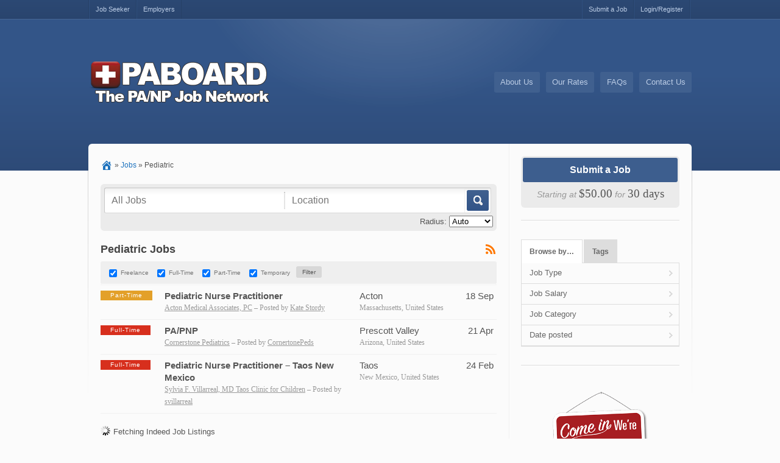

--- FILE ---
content_type: text/html; charset=UTF-8
request_url: https://paboard.com/job-category/pediatric/
body_size: 14524
content:
<!DOCTYPE html PUBLIC "-//W3C//DTD XHTML 1.0 Strict//EN" "http://www.w3.org/TR/xhtml1/DTD/xhtml1-strict.dtd">
<!--[if lt IE 7 ]> <html class="ie6" lang="en-US"> <![endif]-->
<!--[if IE 7 ]>    <html class="ie7" lang="en-US"> <![endif]-->
<!--[if IE 8 ]>    <html class="ie8" lang="en-US"> <![endif]-->
<!--[if IE 9 ]>    <html class="ie9" lang="en-US"> <![endif]-->
<!--[if (gt IE 9)|!(IE)]><!--> <html lang="en-US"> <!--<![endif]-->
<head profile="http://gmpg.org/xfn/11">
    <meta http-equiv="Content-Type" content="text/html; charset=UTF-8" />
	<meta http-equiv="X-UA-Compatible" content="IE=edge,chrome=1" />
	<meta name="viewport" content="width=device-width,initial-scale=1" />

    <title>  Job Categories  Pediatric</title>

    <link rel="alternate" type="application/rss+xml" title="RSS 2.0" href="http://feeds.feedburner.com/PaBoard" />
    <link rel="pingback" href="https://paboard.com/xmlrpc.php" />

	
    <meta name='robots' content='max-image-preview:large' />
<link rel='dns-prefetch' href='//gdc.indeed.com' />
<link href='https://fonts.gstatic.com' crossorigin rel='preconnect' />
<link rel="alternate" type="application/rss+xml" title="PA Board &raquo; Pediatric Job Category Feed" href="https://paboard.com/job-category/pediatric/feed/" />
<style id='wp-img-auto-sizes-contain-inline-css' type='text/css'>
img:is([sizes=auto i],[sizes^="auto," i]){contain-intrinsic-size:3000px 1500px}
/*# sourceURL=wp-img-auto-sizes-contain-inline-css */
</style>
<link data-minify="1" rel='stylesheet' id='validate-engine-css-css' href='https://paboard.com/wp-content/cache/min/1/wp-content/plugins/wysija-newsletters/css/validationEngine.jquery-1482a608e25fe964c6746885240e7f2b.css' type='text/css' media='all' />
<style id='wp-emoji-styles-inline-css' type='text/css'>

	img.wp-smiley, img.emoji {
		display: inline !important;
		border: none !important;
		box-shadow: none !important;
		height: 1em !important;
		width: 1em !important;
		margin: 0 0.07em !important;
		vertical-align: -0.1em !important;
		background: none !important;
		padding: 0 !important;
	}
/*# sourceURL=wp-emoji-styles-inline-css */
</style>
<link rel='stylesheet' id='wp-block-library-css' href='https://paboard.com/wp-includes/css/dist/block-library/style.min.css?ver=6.9' type='text/css' media='all' />
<style id='wp-block-heading-inline-css' type='text/css'>
h1:where(.wp-block-heading).has-background,h2:where(.wp-block-heading).has-background,h3:where(.wp-block-heading).has-background,h4:where(.wp-block-heading).has-background,h5:where(.wp-block-heading).has-background,h6:where(.wp-block-heading).has-background{padding:1.25em 2.375em}h1.has-text-align-left[style*=writing-mode]:where([style*=vertical-lr]),h1.has-text-align-right[style*=writing-mode]:where([style*=vertical-rl]),h2.has-text-align-left[style*=writing-mode]:where([style*=vertical-lr]),h2.has-text-align-right[style*=writing-mode]:where([style*=vertical-rl]),h3.has-text-align-left[style*=writing-mode]:where([style*=vertical-lr]),h3.has-text-align-right[style*=writing-mode]:where([style*=vertical-rl]),h4.has-text-align-left[style*=writing-mode]:where([style*=vertical-lr]),h4.has-text-align-right[style*=writing-mode]:where([style*=vertical-rl]),h5.has-text-align-left[style*=writing-mode]:where([style*=vertical-lr]),h5.has-text-align-right[style*=writing-mode]:where([style*=vertical-rl]),h6.has-text-align-left[style*=writing-mode]:where([style*=vertical-lr]),h6.has-text-align-right[style*=writing-mode]:where([style*=vertical-rl]){rotate:180deg}
/*# sourceURL=https://paboard.com/wp-includes/blocks/heading/style.min.css */
</style>
<style id='wp-block-image-inline-css' type='text/css'>
.wp-block-image>a,.wp-block-image>figure>a{display:inline-block}.wp-block-image img{box-sizing:border-box;height:auto;max-width:100%;vertical-align:bottom}@media not (prefers-reduced-motion){.wp-block-image img.hide{visibility:hidden}.wp-block-image img.show{animation:show-content-image .4s}}.wp-block-image[style*=border-radius] img,.wp-block-image[style*=border-radius]>a{border-radius:inherit}.wp-block-image.has-custom-border img{box-sizing:border-box}.wp-block-image.aligncenter{text-align:center}.wp-block-image.alignfull>a,.wp-block-image.alignwide>a{width:100%}.wp-block-image.alignfull img,.wp-block-image.alignwide img{height:auto;width:100%}.wp-block-image .aligncenter,.wp-block-image .alignleft,.wp-block-image .alignright,.wp-block-image.aligncenter,.wp-block-image.alignleft,.wp-block-image.alignright{display:table}.wp-block-image .aligncenter>figcaption,.wp-block-image .alignleft>figcaption,.wp-block-image .alignright>figcaption,.wp-block-image.aligncenter>figcaption,.wp-block-image.alignleft>figcaption,.wp-block-image.alignright>figcaption{caption-side:bottom;display:table-caption}.wp-block-image .alignleft{float:left;margin:.5em 1em .5em 0}.wp-block-image .alignright{float:right;margin:.5em 0 .5em 1em}.wp-block-image .aligncenter{margin-left:auto;margin-right:auto}.wp-block-image :where(figcaption){margin-bottom:1em;margin-top:.5em}.wp-block-image.is-style-circle-mask img{border-radius:9999px}@supports ((-webkit-mask-image:none) or (mask-image:none)) or (-webkit-mask-image:none){.wp-block-image.is-style-circle-mask img{border-radius:0;-webkit-mask-image:url('data:image/svg+xml;utf8,<svg viewBox="0 0 100 100" xmlns="http://www.w3.org/2000/svg"><circle cx="50" cy="50" r="50"/></svg>');mask-image:url('data:image/svg+xml;utf8,<svg viewBox="0 0 100 100" xmlns="http://www.w3.org/2000/svg"><circle cx="50" cy="50" r="50"/></svg>');mask-mode:alpha;-webkit-mask-position:center;mask-position:center;-webkit-mask-repeat:no-repeat;mask-repeat:no-repeat;-webkit-mask-size:contain;mask-size:contain}}:root :where(.wp-block-image.is-style-rounded img,.wp-block-image .is-style-rounded img){border-radius:9999px}.wp-block-image figure{margin:0}.wp-lightbox-container{display:flex;flex-direction:column;position:relative}.wp-lightbox-container img{cursor:zoom-in}.wp-lightbox-container img:hover+button{opacity:1}.wp-lightbox-container button{align-items:center;backdrop-filter:blur(16px) saturate(180%);background-color:#5a5a5a40;border:none;border-radius:4px;cursor:zoom-in;display:flex;height:20px;justify-content:center;opacity:0;padding:0;position:absolute;right:16px;text-align:center;top:16px;width:20px;z-index:100}@media not (prefers-reduced-motion){.wp-lightbox-container button{transition:opacity .2s ease}}.wp-lightbox-container button:focus-visible{outline:3px auto #5a5a5a40;outline:3px auto -webkit-focus-ring-color;outline-offset:3px}.wp-lightbox-container button:hover{cursor:pointer;opacity:1}.wp-lightbox-container button:focus{opacity:1}.wp-lightbox-container button:focus,.wp-lightbox-container button:hover,.wp-lightbox-container button:not(:hover):not(:active):not(.has-background){background-color:#5a5a5a40;border:none}.wp-lightbox-overlay{box-sizing:border-box;cursor:zoom-out;height:100vh;left:0;overflow:hidden;position:fixed;top:0;visibility:hidden;width:100%;z-index:100000}.wp-lightbox-overlay .close-button{align-items:center;cursor:pointer;display:flex;justify-content:center;min-height:40px;min-width:40px;padding:0;position:absolute;right:calc(env(safe-area-inset-right) + 16px);top:calc(env(safe-area-inset-top) + 16px);z-index:5000000}.wp-lightbox-overlay .close-button:focus,.wp-lightbox-overlay .close-button:hover,.wp-lightbox-overlay .close-button:not(:hover):not(:active):not(.has-background){background:none;border:none}.wp-lightbox-overlay .lightbox-image-container{height:var(--wp--lightbox-container-height);left:50%;overflow:hidden;position:absolute;top:50%;transform:translate(-50%,-50%);transform-origin:top left;width:var(--wp--lightbox-container-width);z-index:9999999999}.wp-lightbox-overlay .wp-block-image{align-items:center;box-sizing:border-box;display:flex;height:100%;justify-content:center;margin:0;position:relative;transform-origin:0 0;width:100%;z-index:3000000}.wp-lightbox-overlay .wp-block-image img{height:var(--wp--lightbox-image-height);min-height:var(--wp--lightbox-image-height);min-width:var(--wp--lightbox-image-width);width:var(--wp--lightbox-image-width)}.wp-lightbox-overlay .wp-block-image figcaption{display:none}.wp-lightbox-overlay button{background:none;border:none}.wp-lightbox-overlay .scrim{background-color:#fff;height:100%;opacity:.9;position:absolute;width:100%;z-index:2000000}.wp-lightbox-overlay.active{visibility:visible}@media not (prefers-reduced-motion){.wp-lightbox-overlay.active{animation:turn-on-visibility .25s both}.wp-lightbox-overlay.active img{animation:turn-on-visibility .35s both}.wp-lightbox-overlay.show-closing-animation:not(.active){animation:turn-off-visibility .35s both}.wp-lightbox-overlay.show-closing-animation:not(.active) img{animation:turn-off-visibility .25s both}.wp-lightbox-overlay.zoom.active{animation:none;opacity:1;visibility:visible}.wp-lightbox-overlay.zoom.active .lightbox-image-container{animation:lightbox-zoom-in .4s}.wp-lightbox-overlay.zoom.active .lightbox-image-container img{animation:none}.wp-lightbox-overlay.zoom.active .scrim{animation:turn-on-visibility .4s forwards}.wp-lightbox-overlay.zoom.show-closing-animation:not(.active){animation:none}.wp-lightbox-overlay.zoom.show-closing-animation:not(.active) .lightbox-image-container{animation:lightbox-zoom-out .4s}.wp-lightbox-overlay.zoom.show-closing-animation:not(.active) .lightbox-image-container img{animation:none}.wp-lightbox-overlay.zoom.show-closing-animation:not(.active) .scrim{animation:turn-off-visibility .4s forwards}}@keyframes show-content-image{0%{visibility:hidden}99%{visibility:hidden}to{visibility:visible}}@keyframes turn-on-visibility{0%{opacity:0}to{opacity:1}}@keyframes turn-off-visibility{0%{opacity:1;visibility:visible}99%{opacity:0;visibility:visible}to{opacity:0;visibility:hidden}}@keyframes lightbox-zoom-in{0%{transform:translate(calc((-100vw + var(--wp--lightbox-scrollbar-width))/2 + var(--wp--lightbox-initial-left-position)),calc(-50vh + var(--wp--lightbox-initial-top-position))) scale(var(--wp--lightbox-scale))}to{transform:translate(-50%,-50%) scale(1)}}@keyframes lightbox-zoom-out{0%{transform:translate(-50%,-50%) scale(1);visibility:visible}99%{visibility:visible}to{transform:translate(calc((-100vw + var(--wp--lightbox-scrollbar-width))/2 + var(--wp--lightbox-initial-left-position)),calc(-50vh + var(--wp--lightbox-initial-top-position))) scale(var(--wp--lightbox-scale));visibility:hidden}}
/*# sourceURL=https://paboard.com/wp-includes/blocks/image/style.min.css */
</style>
<style id='wp-block-columns-inline-css' type='text/css'>
.wp-block-columns{box-sizing:border-box;display:flex;flex-wrap:wrap!important}@media (min-width:782px){.wp-block-columns{flex-wrap:nowrap!important}}.wp-block-columns{align-items:normal!important}.wp-block-columns.are-vertically-aligned-top{align-items:flex-start}.wp-block-columns.are-vertically-aligned-center{align-items:center}.wp-block-columns.are-vertically-aligned-bottom{align-items:flex-end}@media (max-width:781px){.wp-block-columns:not(.is-not-stacked-on-mobile)>.wp-block-column{flex-basis:100%!important}}@media (min-width:782px){.wp-block-columns:not(.is-not-stacked-on-mobile)>.wp-block-column{flex-basis:0;flex-grow:1}.wp-block-columns:not(.is-not-stacked-on-mobile)>.wp-block-column[style*=flex-basis]{flex-grow:0}}.wp-block-columns.is-not-stacked-on-mobile{flex-wrap:nowrap!important}.wp-block-columns.is-not-stacked-on-mobile>.wp-block-column{flex-basis:0;flex-grow:1}.wp-block-columns.is-not-stacked-on-mobile>.wp-block-column[style*=flex-basis]{flex-grow:0}:where(.wp-block-columns){margin-bottom:1.75em}:where(.wp-block-columns.has-background){padding:1.25em 2.375em}.wp-block-column{flex-grow:1;min-width:0;overflow-wrap:break-word;word-break:break-word}.wp-block-column.is-vertically-aligned-top{align-self:flex-start}.wp-block-column.is-vertically-aligned-center{align-self:center}.wp-block-column.is-vertically-aligned-bottom{align-self:flex-end}.wp-block-column.is-vertically-aligned-stretch{align-self:stretch}.wp-block-column.is-vertically-aligned-bottom,.wp-block-column.is-vertically-aligned-center,.wp-block-column.is-vertically-aligned-top{width:100%}
/*# sourceURL=https://paboard.com/wp-includes/blocks/columns/style.min.css */
</style>
<style id='wp-block-paragraph-inline-css' type='text/css'>
.is-small-text{font-size:.875em}.is-regular-text{font-size:1em}.is-large-text{font-size:2.25em}.is-larger-text{font-size:3em}.has-drop-cap:not(:focus):first-letter{float:left;font-size:8.4em;font-style:normal;font-weight:100;line-height:.68;margin:.05em .1em 0 0;text-transform:uppercase}body.rtl .has-drop-cap:not(:focus):first-letter{float:none;margin-left:.1em}p.has-drop-cap.has-background{overflow:hidden}:root :where(p.has-background){padding:1.25em 2.375em}:where(p.has-text-color:not(.has-link-color)) a{color:inherit}p.has-text-align-left[style*="writing-mode:vertical-lr"],p.has-text-align-right[style*="writing-mode:vertical-rl"]{rotate:180deg}
/*# sourceURL=https://paboard.com/wp-includes/blocks/paragraph/style.min.css */
</style>
<style id='global-styles-inline-css' type='text/css'>
:root{--wp--preset--aspect-ratio--square: 1;--wp--preset--aspect-ratio--4-3: 4/3;--wp--preset--aspect-ratio--3-4: 3/4;--wp--preset--aspect-ratio--3-2: 3/2;--wp--preset--aspect-ratio--2-3: 2/3;--wp--preset--aspect-ratio--16-9: 16/9;--wp--preset--aspect-ratio--9-16: 9/16;--wp--preset--color--black: #000000;--wp--preset--color--cyan-bluish-gray: #abb8c3;--wp--preset--color--white: #ffffff;--wp--preset--color--pale-pink: #f78da7;--wp--preset--color--vivid-red: #cf2e2e;--wp--preset--color--luminous-vivid-orange: #ff6900;--wp--preset--color--luminous-vivid-amber: #fcb900;--wp--preset--color--light-green-cyan: #7bdcb5;--wp--preset--color--vivid-green-cyan: #00d084;--wp--preset--color--pale-cyan-blue: #8ed1fc;--wp--preset--color--vivid-cyan-blue: #0693e3;--wp--preset--color--vivid-purple: #9b51e0;--wp--preset--gradient--vivid-cyan-blue-to-vivid-purple: linear-gradient(135deg,rgb(6,147,227) 0%,rgb(155,81,224) 100%);--wp--preset--gradient--light-green-cyan-to-vivid-green-cyan: linear-gradient(135deg,rgb(122,220,180) 0%,rgb(0,208,130) 100%);--wp--preset--gradient--luminous-vivid-amber-to-luminous-vivid-orange: linear-gradient(135deg,rgb(252,185,0) 0%,rgb(255,105,0) 100%);--wp--preset--gradient--luminous-vivid-orange-to-vivid-red: linear-gradient(135deg,rgb(255,105,0) 0%,rgb(207,46,46) 100%);--wp--preset--gradient--very-light-gray-to-cyan-bluish-gray: linear-gradient(135deg,rgb(238,238,238) 0%,rgb(169,184,195) 100%);--wp--preset--gradient--cool-to-warm-spectrum: linear-gradient(135deg,rgb(74,234,220) 0%,rgb(151,120,209) 20%,rgb(207,42,186) 40%,rgb(238,44,130) 60%,rgb(251,105,98) 80%,rgb(254,248,76) 100%);--wp--preset--gradient--blush-light-purple: linear-gradient(135deg,rgb(255,206,236) 0%,rgb(152,150,240) 100%);--wp--preset--gradient--blush-bordeaux: linear-gradient(135deg,rgb(254,205,165) 0%,rgb(254,45,45) 50%,rgb(107,0,62) 100%);--wp--preset--gradient--luminous-dusk: linear-gradient(135deg,rgb(255,203,112) 0%,rgb(199,81,192) 50%,rgb(65,88,208) 100%);--wp--preset--gradient--pale-ocean: linear-gradient(135deg,rgb(255,245,203) 0%,rgb(182,227,212) 50%,rgb(51,167,181) 100%);--wp--preset--gradient--electric-grass: linear-gradient(135deg,rgb(202,248,128) 0%,rgb(113,206,126) 100%);--wp--preset--gradient--midnight: linear-gradient(135deg,rgb(2,3,129) 0%,rgb(40,116,252) 100%);--wp--preset--font-size--small: 13px;--wp--preset--font-size--medium: 20px;--wp--preset--font-size--large: 36px;--wp--preset--font-size--x-large: 42px;--wp--preset--spacing--20: 0.44rem;--wp--preset--spacing--30: 0.67rem;--wp--preset--spacing--40: 1rem;--wp--preset--spacing--50: 1.5rem;--wp--preset--spacing--60: 2.25rem;--wp--preset--spacing--70: 3.38rem;--wp--preset--spacing--80: 5.06rem;--wp--preset--shadow--natural: 6px 6px 9px rgba(0, 0, 0, 0.2);--wp--preset--shadow--deep: 12px 12px 50px rgba(0, 0, 0, 0.4);--wp--preset--shadow--sharp: 6px 6px 0px rgba(0, 0, 0, 0.2);--wp--preset--shadow--outlined: 6px 6px 0px -3px rgb(255, 255, 255), 6px 6px rgb(0, 0, 0);--wp--preset--shadow--crisp: 6px 6px 0px rgb(0, 0, 0);}:where(.is-layout-flex){gap: 0.5em;}:where(.is-layout-grid){gap: 0.5em;}body .is-layout-flex{display: flex;}.is-layout-flex{flex-wrap: wrap;align-items: center;}.is-layout-flex > :is(*, div){margin: 0;}body .is-layout-grid{display: grid;}.is-layout-grid > :is(*, div){margin: 0;}:where(.wp-block-columns.is-layout-flex){gap: 2em;}:where(.wp-block-columns.is-layout-grid){gap: 2em;}:where(.wp-block-post-template.is-layout-flex){gap: 1.25em;}:where(.wp-block-post-template.is-layout-grid){gap: 1.25em;}.has-black-color{color: var(--wp--preset--color--black) !important;}.has-cyan-bluish-gray-color{color: var(--wp--preset--color--cyan-bluish-gray) !important;}.has-white-color{color: var(--wp--preset--color--white) !important;}.has-pale-pink-color{color: var(--wp--preset--color--pale-pink) !important;}.has-vivid-red-color{color: var(--wp--preset--color--vivid-red) !important;}.has-luminous-vivid-orange-color{color: var(--wp--preset--color--luminous-vivid-orange) !important;}.has-luminous-vivid-amber-color{color: var(--wp--preset--color--luminous-vivid-amber) !important;}.has-light-green-cyan-color{color: var(--wp--preset--color--light-green-cyan) !important;}.has-vivid-green-cyan-color{color: var(--wp--preset--color--vivid-green-cyan) !important;}.has-pale-cyan-blue-color{color: var(--wp--preset--color--pale-cyan-blue) !important;}.has-vivid-cyan-blue-color{color: var(--wp--preset--color--vivid-cyan-blue) !important;}.has-vivid-purple-color{color: var(--wp--preset--color--vivid-purple) !important;}.has-black-background-color{background-color: var(--wp--preset--color--black) !important;}.has-cyan-bluish-gray-background-color{background-color: var(--wp--preset--color--cyan-bluish-gray) !important;}.has-white-background-color{background-color: var(--wp--preset--color--white) !important;}.has-pale-pink-background-color{background-color: var(--wp--preset--color--pale-pink) !important;}.has-vivid-red-background-color{background-color: var(--wp--preset--color--vivid-red) !important;}.has-luminous-vivid-orange-background-color{background-color: var(--wp--preset--color--luminous-vivid-orange) !important;}.has-luminous-vivid-amber-background-color{background-color: var(--wp--preset--color--luminous-vivid-amber) !important;}.has-light-green-cyan-background-color{background-color: var(--wp--preset--color--light-green-cyan) !important;}.has-vivid-green-cyan-background-color{background-color: var(--wp--preset--color--vivid-green-cyan) !important;}.has-pale-cyan-blue-background-color{background-color: var(--wp--preset--color--pale-cyan-blue) !important;}.has-vivid-cyan-blue-background-color{background-color: var(--wp--preset--color--vivid-cyan-blue) !important;}.has-vivid-purple-background-color{background-color: var(--wp--preset--color--vivid-purple) !important;}.has-black-border-color{border-color: var(--wp--preset--color--black) !important;}.has-cyan-bluish-gray-border-color{border-color: var(--wp--preset--color--cyan-bluish-gray) !important;}.has-white-border-color{border-color: var(--wp--preset--color--white) !important;}.has-pale-pink-border-color{border-color: var(--wp--preset--color--pale-pink) !important;}.has-vivid-red-border-color{border-color: var(--wp--preset--color--vivid-red) !important;}.has-luminous-vivid-orange-border-color{border-color: var(--wp--preset--color--luminous-vivid-orange) !important;}.has-luminous-vivid-amber-border-color{border-color: var(--wp--preset--color--luminous-vivid-amber) !important;}.has-light-green-cyan-border-color{border-color: var(--wp--preset--color--light-green-cyan) !important;}.has-vivid-green-cyan-border-color{border-color: var(--wp--preset--color--vivid-green-cyan) !important;}.has-pale-cyan-blue-border-color{border-color: var(--wp--preset--color--pale-cyan-blue) !important;}.has-vivid-cyan-blue-border-color{border-color: var(--wp--preset--color--vivid-cyan-blue) !important;}.has-vivid-purple-border-color{border-color: var(--wp--preset--color--vivid-purple) !important;}.has-vivid-cyan-blue-to-vivid-purple-gradient-background{background: var(--wp--preset--gradient--vivid-cyan-blue-to-vivid-purple) !important;}.has-light-green-cyan-to-vivid-green-cyan-gradient-background{background: var(--wp--preset--gradient--light-green-cyan-to-vivid-green-cyan) !important;}.has-luminous-vivid-amber-to-luminous-vivid-orange-gradient-background{background: var(--wp--preset--gradient--luminous-vivid-amber-to-luminous-vivid-orange) !important;}.has-luminous-vivid-orange-to-vivid-red-gradient-background{background: var(--wp--preset--gradient--luminous-vivid-orange-to-vivid-red) !important;}.has-very-light-gray-to-cyan-bluish-gray-gradient-background{background: var(--wp--preset--gradient--very-light-gray-to-cyan-bluish-gray) !important;}.has-cool-to-warm-spectrum-gradient-background{background: var(--wp--preset--gradient--cool-to-warm-spectrum) !important;}.has-blush-light-purple-gradient-background{background: var(--wp--preset--gradient--blush-light-purple) !important;}.has-blush-bordeaux-gradient-background{background: var(--wp--preset--gradient--blush-bordeaux) !important;}.has-luminous-dusk-gradient-background{background: var(--wp--preset--gradient--luminous-dusk) !important;}.has-pale-ocean-gradient-background{background: var(--wp--preset--gradient--pale-ocean) !important;}.has-electric-grass-gradient-background{background: var(--wp--preset--gradient--electric-grass) !important;}.has-midnight-gradient-background{background: var(--wp--preset--gradient--midnight) !important;}.has-small-font-size{font-size: var(--wp--preset--font-size--small) !important;}.has-medium-font-size{font-size: var(--wp--preset--font-size--medium) !important;}.has-large-font-size{font-size: var(--wp--preset--font-size--large) !important;}.has-x-large-font-size{font-size: var(--wp--preset--font-size--x-large) !important;}
:where(.wp-block-columns.is-layout-flex){gap: 2em;}:where(.wp-block-columns.is-layout-grid){gap: 2em;}
/*# sourceURL=global-styles-inline-css */
</style>
<style id='core-block-supports-inline-css' type='text/css'>
.wp-container-core-columns-is-layout-9d6595d7{flex-wrap:nowrap;}
/*# sourceURL=core-block-supports-inline-css */
</style>

<style id='classic-theme-styles-inline-css' type='text/css'>
/*! This file is auto-generated */
.wp-block-button__link{color:#fff;background-color:#32373c;border-radius:9999px;box-shadow:none;text-decoration:none;padding:calc(.667em + 2px) calc(1.333em + 2px);font-size:1.125em}.wp-block-file__button{background:#32373c;color:#fff;text-decoration:none}
/*# sourceURL=/wp-includes/css/classic-themes.min.css */
</style>
<link data-minify="1" rel='stylesheet' id='contact-form-7-css' href='https://paboard.com/wp-content/cache/min/1/wp-content/plugins/contact-form-7/includes/css/styles-9e667397554855caed24ea28969f7ec4.css' type='text/css' media='all' />
<style id='contact-form-7-inline-css' type='text/css'>
.wpcf7 .wpcf7-recaptcha iframe {margin-bottom: 0;}.wpcf7 .wpcf7-recaptcha[data-align="center"] > div {margin: 0 auto;}.wpcf7 .wpcf7-recaptcha[data-align="right"] > div {margin: 0 0 0 auto;}
/*# sourceURL=contact-form-7-inline-css */
</style>
<link data-minify="1" rel='stylesheet' id='wpa-css-css' href='https://paboard.com/wp-content/cache/min/1/wp-content/plugins/honeypot/includes/css/wpa-693c50e1cfdff26453ba1b83cb7f242e.css' type='text/css' media='all' />
<link data-minify="1" rel='stylesheet' id='wp-faq-public-style-css' href='https://paboard.com/wp-content/cache/min/1/wp-content/plugins/sp-faq/assets/css/wp-faq-public-2955ad6f46deacd24120ca9ea36be411.css' type='text/css' media='all' />
<link rel='stylesheet' id='dashicons-css' href='https://paboard.com/wp-includes/css/dashicons.min.css?ver=6.9' type='text/css' media='all' />
<link rel='stylesheet' id='at-main-css-css' href='https://paboard.com/wp-content/themes/jobroller/style.css?ver=1.9.8' type='text/css' media='all' />
<link data-minify="1" rel='stylesheet' id='at-color-css-css' href='https://paboard.com/wp-content/cache/min/1/wp-content/themes/jobroller/styles/style-pro-blue-1862656e4dd4af8324e2302cec828221.css' type='text/css' media='all' />
<script type="text/javascript" id="jquery-core-js-extra">
/* <![CDATA[ */
var AppThemes = {"ajaxurl":"/wp-admin/admin-ajax.php","current_url":"https://paboard.com/job-category/pediatric/"};
//# sourceURL=jquery-core-js-extra
/* ]]> */
</script>
<script type="text/javascript" src="https://paboard.com/wp-includes/js/jquery/jquery.min.js?ver=3.7.1" id="jquery-core-js"></script>
<script type="text/javascript" src="https://paboard.com/wp-includes/js/jquery/jquery-migrate.min.js?ver=3.4.1" id="jquery-migrate-js"></script>
<script type="text/javascript" id="jquery-js-after">
/* <![CDATA[ */
var AppThemes = {"ajaxurl":"\/wp-admin\/admin-ajax.php","current_url":"https:\/\/paboard.com\/job-category\/pediatric\/"};
//# sourceURL=jquery-js-after
/* ]]> */
</script>
<script type="text/javascript" src="https://paboard.com/wp-includes/js/jquery/ui/core.min.js?ver=1.13.3" id="jquery-ui-core-js"></script>
<script type="text/javascript" src="https://paboard.com/wp-content/themes/jobroller/includes/js/jquery.defaultvalue.js?ver=6.9" id="defaultvalue-js"></script>
<script type="text/javascript" src="https://paboard.com/wp-content/themes/jobroller/includes/js/jquery.tag.min.js?ver=6.9" id="jquery-tag-js"></script>
<script type="text/javascript" src="https://paboard.com/wp-content/themes/jobroller/includes/js/jquery.smooth-scroll.min.js?ver=2.0" id="jquery-smooth-scroll-js"></script>
<script type="text/javascript" src="https://paboard.com/wp-content/themes/jobroller/includes/js/jquery.lazyload.mini.js?ver=1.5.0" id="lazyload-js"></script>
<script type="text/javascript" src="https://paboard.com/wp-content/themes/jobroller/includes/js/jquery.elastic.min.js?ver=1.0" id="elastic-js"></script>
<script type="text/javascript" src="https://paboard.com/wp-content/themes/jobroller/includes/js/jquery.qtip.min.js?ver=3.0.3" id="jquery-qtip-js"></script>
<script type="text/javascript" src="https://paboard.com/wp-content/themes/jobroller/framework/js/validate/jquery.validate.min.js?ver=1.15.0" id="validate-js"></script>
<script type="text/javascript" id="general-js-extra">
/* <![CDATA[ */
var jobroller_params = {"lazyload_placeholder":"https://paboard.com/wp-content/themes/jobroller/images/grey.gif","ajax_url":"https://paboard.com/wp-admin/admin-ajax.php","get_sponsored_results_nonce":"f2e8c3051b","nonce":"5cb30b2a9b","si_empty":"Strength indicator","si_short":"Very weak","si_bad":"Weak","si_good":"Medium","si_strong":"Strong","si_mismatch":"Mismatch","msg_invalid_email":"Invalid email address.","msg_fields_required":"All fields are required.","no_more_results":"No more results to show."};
//# sourceURL=general-js-extra
/* ]]> */
</script>
<script type="text/javascript" src="https://paboard.com/wp-content/themes/jobroller/includes/js/theme-scripts.min.js?ver=1.9.8" id="general-js"></script>
<script type="text/javascript" src="https://paboard.com/wp-content/themes/jobroller/theme-framework/js/footable/jquery.footable.min.js?ver=2.0.3" id="footable-js"></script>
<script type="text/javascript" src="https://paboard.com/wp-includes/js/jquery/ui/menu.min.js?ver=1.13.3" id="jquery-ui-menu-js"></script>
<script type="text/javascript" src="https://paboard.com/wp-includes/js/jquery/ui/autocomplete.min.js?ver=6.9" id="jquery-ui-autocomplete-js"></script>
<script type="text/javascript" src="https://gdc.indeed.com/ads/apiresults.js?ver=6.9" id="indeed-api-js"></script>
<link rel="https://api.w.org/" href="https://paboard.com/wp-json/" /><link rel="EditURI" type="application/rsd+xml" title="RSD" href="https://paboard.com/xmlrpc.php?rsd" />

	<!-- start wp_head -->

	<meta name="version" content="JobRoller 1.9.8" />

	<!-- end wp_head -->


	<script type="text/javascript" src="https://w.sharethis.com/button/buttons.js"></script>

	<script type="text/javascript">stLight.options({publisher:"d8f89059-896a-4064-947c-80e23c26a7ed"});</script>
<link rel="icon" href="https://paboard.com/wp-content/uploads/2019/12/cropped-npboard-favicon-MAR-32x32.png" sizes="32x32" />
<link rel="icon" href="https://paboard.com/wp-content/uploads/2019/12/cropped-npboard-favicon-MAR-192x192.png" sizes="192x192" />
<link rel="apple-touch-icon" href="https://paboard.com/wp-content/uploads/2019/12/cropped-npboard-favicon-MAR-180x180.png" />
<meta name="msapplication-TileImage" content="https://paboard.com/wp-content/uploads/2019/12/cropped-npboard-favicon-MAR-270x270.png" />
    <style type="text/css">
					a { color: #1e73be; }
		
		
		
		
		
		
		
		
		
		
		
		
		
		
		
					#footer .inner { width: 990px; }
			@media screen and (max-width: 860px) {
				#footer .inner {
					float: left;
					width: 95%;
				}
			}
		
					#footer .column { width: 290px; }
			@media screen and (max-width: 860px) {
				#footer .column {
					float: left;
					width: 95%;
				}
			}
		
    </style>
</head>

<body id="top" class="archive tax-job_cat term-pediatric term-99 wp-theme-jobroller style-pro-blue " >

	
    <div id="wrapper">

		
		
		<div id="topNav">

	<div class="inner">

		<ul id="menu-top-top" class="menu"><li id="menu-item-16760" class="menu-item menu-item-type-post_type menu-item-object-page menu-item-16760"><a href="https://paboard.com/job-seeker/">Job Seeker</a></li>
<li id="menu-item-16761" class="menu-item menu-item-type-post_type menu-item-object-page menu-item-16761"><a href="https://paboard.com/employers/">Employers</a></li>
<li class="right "><a href="https://paboard.com/wp-login.php">Login/Register</a></li><li class="right "><a href="https://paboard.com/submit/">Submit a Job</a></li></ul>
		<div class="clear"></div>

	</div><!-- end inner -->

</div><!-- end topNav -->

<div id="header">

	<div class="inner">

		<div class="logo_wrap">

				<h1 id="logo">
					<a href="https://paboard.com/" class="logo custom-header-image"><img src="https://paboard.com/wp-content/uploads/2015/08/cropped-paboard-curent-logo3-1.png" height="82" width="300" alt="PA Board" /></a>
		
			</h1>
	
			
				<div id="mainNav"><ul id="menu-top" class="menu"><li id="menu-item-16628" class="menu-item menu-item-type-post_type menu-item-object-page menu-item-16628"><a href="https://paboard.com/about-us/">About Us</a></li>
<li id="menu-item-16627" class="menu-item menu-item-type-post_type menu-item-object-page menu-item-16627"><a href="https://paboard.com/our-rates/">Our Rates</a></li>
<li id="menu-item-16629" class="menu-item menu-item-type-post_type menu-item-object-page menu-item-16629"><a href="https://paboard.com/faqs/">FAQs</a></li>
<li id="menu-item-22307" class="menu-item menu-item-type-post_type menu-item-object-page menu-item-22307"><a href="https://paboard.com/contactus/">Contact Us</a></li>
</ul></div>

			
			<div class="clear"></div>

		</div><!-- end logo_wrap -->

	</div><!-- end inner -->

</div><!-- end header -->

		
		<div class="clear"></div>

		<div id="content">
			<div class="inner">

				<div id="mainContent" class="nosearch">

				
					<div id="breadcrumbs" class="container">
						<div class="row">
							<div role="navigation" aria-label="Breadcrumbs" class="breadcrumb-trail" itemprop="breadcrumb"><span class="trail-items breadcrumbs" itemscope itemtype="https://schema.org/BreadcrumbList"><meta name="numberOfItems" content="3" /><meta name="itemListOrder" content="Ascending" /><span itemprop="itemListElement" itemscope itemtype="https://schema.org/ListItem" class="trail-item trail-begin"><a href="https://paboard.com/" rel="home" itemprop="item"><span itemprop="name"><div class="breadcrumbs-home"><span aria-hidden="true" style="display: none;">Home</span><i class="dashicons-before"></i></div></span></a><meta itemprop="position" content="1" /></span>
 <span class="sep">&raquo;</span> <span itemprop="itemListElement" itemscope itemtype="https://schema.org/ListItem" class="trail-item"><a href="https://paboard.com/jobs/" itemprop="item"><span itemprop="name">Jobs</span></a><meta itemprop="position" content="2" /></span>
 <span class="sep">&raquo;</span> <span itemprop="itemListElement" itemscope itemtype="https://schema.org/ListItem" class="trail-item trail-end"><span itemprop="name">Pediatric</span><meta itemprop="position" content="3" /></span></span></div>						</div>
					</div>

				
						<form action="https://paboard.com/" method="get" id="searchform">

		<div class="search-wrap">

			<div>
				<input type="text" id="search" title="" name="s" class="text" placeholder="All Jobs" value="" />
				<input type="text" id="near" title="Location" name="location" class="text" placeholder="Location" value="" />
				<label for="search"><button type="submit" title="Go" class="submit">Go</button></label>

				<input type="hidden" name="ptype" value="job_listing" />

				<input type="hidden" name="lat" value="0">
				<input type="hidden" name="lng" value="0">
			</div>

				<div class="radius">
		<label for="radius">Radius:</label>
		<select name="radius" class="radius" id="radius">
<option value="0"  selected='selected'>Auto</option><option value="1" >1 mi</option><option value="5" >5 mi</option><option value="10" >10 mi</option><option value="50" >50 mi</option><option value="100" >100 mi</option><option value="1000" >1,000 mi</option><option value="5000" >5,000 mi</option>		</select>
	</div><!-- end radius -->

		</div><!-- end search-wrap -->

	</form>


	
	
	<div class="section">

		
		<h1 class="pagetitle">
			<small class="rss">
				<a href="https://paboard.com/job-category/pediatric/"><i class="icon dashicons-before"></i></a>
			</small>
	
			
			
				
			
			Pediatric Jobs
		</h1>

		
			<form class="filter" method="get" action="https://paboard.com/job-category/pediatric/">
				<p>
					<input type="checkbox" name="freelance" id="freelance"  checked='checked' value="show" />
					<label for="freelance">Freelance</label>
				</p>
				<p>
					<input type="checkbox" name="full-time" id="full-time"  checked='checked' value="show" />
					<label for="full-time">Full-Time</label>
				</p>
				<p>
					<input type="checkbox" name="part-time" id="part-time"  checked='checked' value="show" />
					<label for="part-time">Part-Time</label>
				</p>
				<p>
					<input type="checkbox" name="temporary" id="temporary"  checked='checked' value="show" />
					<label for="temporary">Temporary</label>
				</p>
		<p>
			<input type="submit" value="Filter" class="submit" />
			<input type="hidden" name="action" value="Filter" />
		</p>

		
		<div class="clear"></div>
	</form>

		


    <ol class="jobs">

        
			
            
            <li class="job">

                <dl>

                    <dt>Type</dt>
                    <dd class="type"><span class="jtype part-time">Part-Time</span></dd>

                    <dt>Job</dt>

					
                    <dd class="title">
						<strong><a href="https://paboard.com/jobs/pediatric-nurse-practitioner-lactation-consultant/">Pediatric Nurse Practitioner</a></strong>
						<a href="http://www.actonmedical.com" rel="nofollow">Acton Medical Associates,  PC</a> &ndash; Posted by <a href="https://paboard.com/author/kstordy/">Kate Stordy</a>                    </dd>

					
                    <dt>Location</dt>
					<dd class="location"><strong>Acton</strong><span>Massachusetts, United States</span></dd>

                    <dt>Date Posted</dt>
                    <dd class="date"><strong>18 Sep</strong> <span class="year"></span></dd>

                </dl>

            </li>

			
        
			
            
            <li class="job job-alt">

                <dl>

                    <dt>Type</dt>
                    <dd class="type"><span class="jtype full-time">Full-Time</span></dd>

                    <dt>Job</dt>

					
                    <dd class="title">
						<strong><a href="https://paboard.com/jobs/papnp/">PA/PNP</a></strong>
						<a href="http://www.cornerstone.md" rel="nofollow">Cornerstone Pediatrics</a> &ndash; Posted by <a href="https://paboard.com/author/cornertonepeds/">CornertonePeds</a>                    </dd>

					
                    <dt>Location</dt>
					<dd class="location"><strong>Prescott Valley</strong><span>Arizona, United States</span></dd>

                    <dt>Date Posted</dt>
                    <dd class="date"><strong>21 Apr</strong> <span class="year"></span></dd>

                </dl>

            </li>

			
        
			
            
            <li class="job">

                <dl>

                    <dt>Type</dt>
                    <dd class="type"><span class="jtype full-time">Full-Time</span></dd>

                    <dt>Job</dt>

					
                    <dd class="title">
						<strong><a href="https://paboard.com/jobs/pediatric-nurse-practitioner-taos-new-mexico/">Pediatric Nurse Practitioner &#8211; Taos New Mexico</a></strong>
						<a href="https://www.taospeds.org/" rel="nofollow">Sylvia F. Villarreal,  MD Taos Clinic for Children</a> &ndash; Posted by <a href="https://paboard.com/author/svillarreal/">svillarreal</a>                    </dd>

					
                    <dt>Location</dt>
					<dd class="location"><strong>Taos</strong><span>New Mexico, United States</span></dd>

                    <dt>Date Posted</dt>
                    <dd class="date"><strong>24 Feb</strong> <span class="year"></span></dd>

                </dl>

            </li>

			
        
		
    </ol>



		
		<div class="clear"></div>

	</div><!-- end section -->

		<div class="async_sponsored_results" source="indeed" callback="get_indeed_results" tax="job_cat" term="pediatric"><div class="sponsored-results-placeholder"></div>
	<p>Fetching Indeed Job Listings</p></div>

	<div class="clear"></div>

</div><!-- end main content -->

<div id="sidebar">

	<ul class="widgets">

		
	<li class="widget widget-submit">

		
			<div>
				<a href="https://paboard.com/submit/" class="button"><span>Submit a Job</span></a>
				<p class='pricing'>Starting at  <em>&#36;50.00</em> for <em>30 days</em></p>
			</div>

		
		
	</li>


		<li class="widget widget-nav">
	<ul class="display_section">
		<li><a href="#browseby" class="noscroll">Browse by&hellip;</a></li>
		<li><a href="#tags" class="noscroll">Tags</a></li>
	</ul>
	<div id="browseby" class="tabbed_section">
		<div class="contents">
			<ul>
						<li>
			<a class="top" href="#open">Job Type</a>
			<ul>
								<li class="page_item ">
						<a href="https://paboard.com/job-type/freelance/">Freelance</a>
					</li>

												
						
					
								<li class="page_item ">
						<a href="https://paboard.com/job-type/full-time/">Full-Time</a>
					</li>

												
						
					
								<li class="page_item ">
						<a href="https://paboard.com/job-type/part-time/">Part-Time</a>
					</li>

												
						
					
								<li class="page_item ">
						<a href="https://paboard.com/job-type/temporary/">Temporary</a>
					</li>

												
						
					
							</ul>
		</li>
		
						<li>
			<a class="top" href="#open">Job Salary</a>
			<ul>
								<li class="page_item ">
						<a href="https://paboard.com/salary/100000-and-above/">100,000 and above</a>
					</li>

												
						
					
								<li class="page_item ">
						<a href="https://paboard.com/salary/80000-100000/">80,000 - 100,000</a>
					</li>

					
								<li class="page_item ">
						<a href="https://paboard.com/salary/based-on-experience/">Based on Experience</a>
					</li>

												
						
					
							</ul>
		</li>
		
						<li>
			<a class="top" href="#open">Job Category</a>
			<ul>
								<li class="page_item ">
						<a href="https://paboard.com/job-category/acute-care/">Acute Care</a>
					</li>

												
						
					
								<li class="page_item ">
						<a href="https://paboard.com/job-category/adult-medicine/">Adult Medicine</a>
					</li>

												
						
					
								<li class="page_item ">
						<a href="https://paboard.com/job-category/behavioral-health/">Behavioral Health</a>
					</li>

												
						
					
								<li class="page_item ">
						<a href="https://paboard.com/job-category/cardiology/">Cardiology</a>
					</li>

												
						
					
								<li class="page_item ">
						<a href="https://paboard.com/job-category/cardiothoracic/">Cardiothoracic</a>
					</li>

												
						
					
								<li class="page_item ">
						<a href="https://paboard.com/job-category/cardiothoracic-surgery/">Cardiothoracic Surgery</a>
					</li>

												
						
					
								<li class="page_item ">
						<a href="https://paboard.com/job-category/cardiovascular-surgery/">Cardiovascular Surgery</a>
					</li>

												
						
					
								<li class="page_item ">
						<a href="https://paboard.com/job-category/clinic/">Clinic</a>
					</li>

												
						
					
								<li class="page_item ">
						<a href="https://paboard.com/job-category/clinical-coordinator/">Clinical Coordinator</a>
					</li>

					
								<li class="page_item ">
						<a href="https://paboard.com/job-category/correctional-healthcare/">correctional healthcare</a>
					</li>

												
						
					
								<li class="page_item ">
						<a href="https://paboard.com/job-category/dermatology/">Dermatology</a>
					</li>

												
						
					
								<li class="page_item ">
						<a href="https://paboard.com/job-category/ear-nose-and-throat/">Ear Nose and Throat</a>
					</li>

												
						
					
								<li class="page_item ">
						<a href="https://paboard.com/job-category/emergency-medicine/">Emergency Medicine</a>
					</li>

												
						
					
								<li class="page_item ">
						<a href="https://paboard.com/job-category/endocrinology/">Endocrinology</a>
					</li>

												
						
					
								<li class="page_item ">
						<a href="https://paboard.com/job-category/family-practice/">Family Practice</a>
					</li>

												
						
					
								<li class="page_item ">
						<a href="https://paboard.com/job-category/first-assists/">First Assists</a>
					</li>

												
						
					
								<li class="page_item ">
						<a href="https://paboard.com/job-category/gastroenterology/">Gastroenterology</a>
					</li>

												
						
					
								<li class="page_item ">
						<a href="https://paboard.com/job-category/geriatrics/">Geriatrics</a>
					</li>

												
						
					
								<li class="page_item ">
						<a href="https://paboard.com/job-category/gynecology/">Gynecology</a>
					</li>

												
						
					
								<li class="page_item ">
						<a href="https://paboard.com/job-category/hematology/">Hematology</a>
					</li>

					
								<li class="page_item ">
						<a href="https://paboard.com/job-category/hepatology/">Hepatology</a>
					</li>

												
						
					
								<li class="page_item ">
						<a href="https://paboard.com/job-category/inpatient/">inpatient</a>
					</li>

												
						
					
								<li class="page_item ">
						<a href="https://paboard.com/job-category/internal-medicine/">Internal Medicine</a>
					</li>

												
						
					
								<li class="page_item ">
						<a href="https://paboard.com/job-category/interventional-radiology/">Interventional Radiology</a>
					</li>

					
								<li class="page_item ">
						<a href="https://paboard.com/job-category/neurology/">Neurology</a>
					</li>

												
						
					
								<li class="page_item ">
						<a href="https://paboard.com/job-category/neurosurgery/">Neurosurgery</a>
					</li>

												
						
					
								<li class="page_item ">
						<a href="https://paboard.com/job-category/new-grad/">New Grad</a>
					</li>

												
						
					
								<li class="page_item ">
						<a href="https://paboard.com/job-category/nocturnist/">Nocturnist</a>
					</li>

					
								<li class="page_item ">
						<a href="https://paboard.com/job-category/nocturnist-hospitalist/">Nocturnist Hospitalist</a>
					</li>

					
								<li class="page_item ">
						<a href="https://paboard.com/job-category/nurse-practitioner/">Nurse Practitioner</a>
					</li>

												
						
					
								<li class="page_item ">
						<a href="https://paboard.com/job-category/occupational-medicine/">Occupational Medicine</a>
					</li>

												
						
					
								<li class="page_item ">
						<a href="https://paboard.com/job-category/oncology/">Oncology</a>
					</li>

												
						
					
								<li class="page_item ">
						<a href="https://paboard.com/job-category/orthopedic-surgery/">Orthopedic Surgery</a>
					</li>

												
						
					
								<li class="page_item ">
						<a href="https://paboard.com/job-category/other/">Other</a>
					</li>

												
						
					
								<li class="page_item ">
						<a href="https://paboard.com/job-category/outpatient-clinic/">Outpatient Clinic</a>
					</li>

												
						
					
								<li class="page_item ">
						<a href="https://paboard.com/job-category/pain-management/">Pain Management</a>
					</li>

												
						
					
								<li class="page_item ">
						<a href="https://paboard.com/job-category/palliative-care/">Palliative Care</a>
					</li>

												
						
					
								<li class="page_item current_page_item">
						<a href="https://paboard.com/job-category/pediatric/">Pediatric</a>
					</li>

												
						
					
								<li class="page_item ">
						<a href="https://paboard.com/job-category/pediatric-er/">Pediatric ER</a>
					</li>

												
						
					
								<li class="page_item ">
						<a href="https://paboard.com/job-category/pediatric-orthopaedics/">Pediatric Orthopaedics</a>
					</li>

												
						
					
								<li class="page_item ">
						<a href="https://paboard.com/job-category/physical-medicine/">Physical Medicine</a>
					</li>

												
						
					
								<li class="page_item ">
						<a href="https://paboard.com/job-category/physician-assistant/">Physician Assistant</a>
					</li>

												
						
					
								<li class="page_item ">
						<a href="https://paboard.com/job-category/plastic-surgery/">Plastic Surgery</a>
					</li>

																					<li class="page_item page_item_children ">
										<a href="https://paboard.com/job-category/plastic-surgery/cosmetic-surgery-plastic-surgery/">- Cosmetic Surgery</a>
									</li>
							
						
					
								<li class="page_item ">
						<a href="https://paboard.com/job-category/principal-faculty/">Principal Faculty</a>
					</li>

					
								<li class="page_item ">
						<a href="https://paboard.com/job-category/psychiatric/">Psychiatric</a>
					</li>

												
						
					
								<li class="page_item ">
						<a href="https://paboard.com/job-category/rheumatology/">Rheumatology</a>
					</li>

												
						
					
								<li class="page_item ">
						<a href="https://paboard.com/job-category/spine-surgery/">Spine Surgery</a>
					</li>

												
						
					
								<li class="page_item ">
						<a href="https://paboard.com/job-category/stem-cell-2/">Stem Cell</a>
					</li>

												
						
					
								<li class="page_item ">
						<a href="https://paboard.com/job-category/surgery/">Surgery</a>
					</li>

												
						
					
								<li class="page_item ">
						<a href="https://paboard.com/job-category/surgical-residency-program/">Surgical Residency Program</a>
					</li>

												
						
					
								<li class="page_item ">
						<a href="https://paboard.com/job-category/thoracic-surgery/">Thoracic Surgery</a>
					</li>

												
						
					
								<li class="page_item ">
						<a href="https://paboard.com/job-category/urgent-care/">Urgent Care</a>
					</li>

												
						
					
								<li class="page_item ">
						<a href="https://paboard.com/job-category/urology/">Urology</a>
					</li>

												
						
					
								<li class="page_item ">
						<a href="https://paboard.com/job-category/wound-care/">Wound Care</a>
					</li>

												
						
					
							</ul>
		</li>
		
				<li><a class="top" href="#open">Date posted</a><ul><li><a href="https://paboard.com/date/?time=today&#038;jobs_by_date=1">Today</a></li><li><a href="https://paboard.com/date/?time=week&#038;jobs_by_date=1">This Week</a></li><li><a href="https://paboard.com/date/?time=lastweek&#038;jobs_by_date=1">Last Week</a></li><li><a href="https://paboard.com/date/?time=month&#038;jobs_by_date=1">This Month</a></li></ul></li>
				
			</ul>
		</div>
	</div>
	<div id="tags" class="tabbed_section">
		<div class="contents">

					<ul class="job_tags">
						<li><a href="https://paboard.com/job-tag/army/">army</a></li>
						<li><a href="https://paboard.com/job-tag/arnp-opportunity-arnp-opening/">ARNP Opportunity ARNP Opening</a></li>
						<li><a href="https://paboard.com/job-tag/arnp-position/">ARNP Position</a></li>
						<li><a href="https://paboard.com/job-tag/atlanta/">Atlanta</a></li>
						<li><a href="https://paboard.com/job-tag/beach/">beach</a></li>
						<li><a href="https://paboard.com/job-tag/beaver/">Beaver</a></li>
						<li><a href="https://paboard.com/job-tag/behavioral-health/">Behavioral Health</a></li>
						<li><a href="https://paboard.com/job-tag/benefits/">benefits</a></li>
						<li><a href="https://paboard.com/job-tag/berkeley-heights/">Berkeley Heights</a></li>
						<li><a href="https://paboard.com/job-tag/brookline/">Brookline</a></li>
						<li><a href="https://paboard.com/job-tag/busy-private-practice-located-in-chestnut-hill-ma-is-seeking-a-talented-full-time-physician-asistant-to-provide-medical-and-surgical-services-in-a-spine-center-and-leading-boston-hospitals/">Busy private practice located in Chestnut Hill.MA is seeking a talented full-time physician asistant to provide medical and surgical services in a spine center and leading Boston Hospitals.</a></li>
						<li><a href="https://paboard.com/job-tag/california-2/">california</a></li>
						<li><a href="https://paboard.com/job-tag/california/">california.</a></li>
						<li><a href="https://paboard.com/job-tag/california-medicine/">california. medicine</a></li>
						<li><a href="https://paboard.com/job-tag/cardiac/">Cardiac</a></li>
						<li><a href="https://paboard.com/job-tag/central-california/">central california</a></li>
						<li><a href="https://paboard.com/job-tag/clinical/">Clinical</a></li>
						<li><a href="https://paboard.com/job-tag/coastal/">Coastal</a></li>
						<li><a href="https://paboard.com/job-tag/columbia-maryland/">Columbia Maryland</a></li>
						<li><a href="https://paboard.com/job-tag/connecticut/">Connecticut</a></li>
						<li><a href="https://paboard.com/job-tag/conway/">Conway</a></li>
						<li><a href="https://paboard.com/job-tag/cosmetic/">Cosmetic</a></li>
						<li><a href="https://paboard.com/job-tag/cosmetics/">Cosmetics</a></li>
						<li><a href="https://paboard.com/job-tag/counseling/">counseling</a></li>
						<li><a href="https://paboard.com/job-tag/dermal-fillers/">Dermal Fillers</a></li>
						<li><a href="https://paboard.com/job-tag/dermatology/">Dermatology</a></li>
						<li><a href="https://paboard.com/job-tag/dod/">dod</a></li>
						<li><a href="https://paboard.com/job-tag/ed-np/">ED NP</a></li>
						<li><a href="https://paboard.com/job-tag/ed-pa/">ED PA</a></li>
						<li><a href="https://paboard.com/job-tag/elbow/">Elbow</a></li>
						<li><a href="https://paboard.com/job-tag/emergency-medicine-np/">Emergency Medicine NP</a></li>
						<li><a href="https://paboard.com/job-tag/emergency-medicine-pa/">Emergency Medicine PA</a></li>
						<li><a href="https://paboard.com/job-tag/ent/">ENT</a></li>
						<li><a href="https://paboard.com/job-tag/er/">ER</a></li>
						<li><a href="https://paboard.com/job-tag/family-medicine/">family medicine</a></li>
						<li><a href="https://paboard.com/job-tag/family-practice-2/">family practice</a></li>
						<li><a href="https://paboard.com/job-tag/family-practice-nurse-practitioner/">family practice nurse practitioner</a></li>
						<li><a href="https://paboard.com/job-tag/fat-grafting/">fat grafting</a></li>
						<li><a href="https://paboard.com/job-tag/fillers/">fillers</a></li>
						<li><a href="https://paboard.com/job-tag/flagstaff/">Flagstaff</a></li>
						<li><a href="https://paboard.com/job-tag/florham-park/">Florham Park</a></li>
						<li><a href="https://paboard.com/job-tag/florida-2/">florida</a></li>
						<li><a href="https://paboard.com/job-tag/fnp/">FNP</a></li>
						<li><a href="https://paboard.com/job-tag/follow-ups/">follow ups</a></li>
						<li><a href="https://paboard.com/job-tag/fredericksburg/">Fredericksburg</a></li>
						<li><a href="https://paboard.com/job-tag/fredericksburg-virginia/">Fredericksburg Virginia</a></li>
						<li><a href="https://paboard.com/job-tag/freehold/">Freehold</a></li>
						<li><a href="https://paboard.com/job-tag/full-time-3/">full time</a></li>
						<li><a href="https://paboard.com/job-tag/full-time-2/">full-time</a></li>
						<li><a href="https://paboard.com/job-tag/gastro/">gastro</a></li>
						<li><a href="https://paboard.com/job-tag/gblt-health/">GBLT health</a></li>
						<li><a href="https://paboard.com/job-tag/general/">general</a></li>
						<li><a href="https://paboard.com/job-tag/general-medicine/">general medicine</a></li>
						<li><a href="https://paboard.com/job-tag/georgia/">Georgia</a></li>
						<li><a href="https://paboard.com/job-tag/gi/">GI</a></li>
						<li><a href="https://paboard.com/job-tag/great-opportunity-in-a-mental-health-private-practice-in-allen/">Great opportunity in a Mental Health Private Practice in Allen</a></li>
						<li><a href="https://paboard.com/job-tag/group-practice/">Group Practice</a></li>
						<li><a href="https://paboard.com/job-tag/hand/">Hand</a></li>
						<li><a href="https://paboard.com/job-tag/hospital-2/">hospital</a></li>
						<li><a href="https://paboard.com/job-tag/hospitalist/">Hospitalist</a></li>
						<li><a href="https://paboard.com/job-tag/house-calls/">House Calls</a></li>
						<li><a href="https://paboard.com/job-tag/houston/">Houston</a></li>
						<li><a href="https://paboard.com/job-tag/houston-texas/">Houston Texas</a></li>
						<li><a href="https://paboard.com/job-tag/illinois/">Illinois</a></li>
						<li><a href="https://paboard.com/job-tag/immunology/">Immunology</a></li>
						<li><a href="https://paboard.com/job-tag/indiana/">Indiana</a></li>
						<li><a href="https://paboard.com/job-tag/integrative-functional-medicine-clinics/">Integrative &amp; Functional Medicine Clinics</a></li>
						<li><a href="https://paboard.com/job-tag/internal-medicine-2/">internal medicine</a></li>
						<li><a href="https://paboard.com/job-tag/interventional-spine/">Interventional spine</a></li>
						<li><a href="https://paboard.com/job-tag/jacksonville/">Jacksonville</a></li>
						<li><a href="https://paboard.com/job-tag/jacksonville-florida/">Jacksonville Florida</a></li>
						<li><a href="https://paboard.com/job-tag/jersey-city/">Jersey City</a></li>
						<li><a href="https://paboard.com/job-tag/jersy-city/">jersy city</a></li>
						<li><a href="https://paboard.com/job-tag/lactation-consultant/">Lactation Consultant</a></li>
						<li><a href="https://paboard.com/job-tag/lafayette/">Lafayette</a></li>
						<li><a href="https://paboard.com/job-tag/live-and-work-by-the-beach-brunswick-georgia/">Live and work by the beach Brunswick Georgia</a></li>
						<li><a href="https://paboard.com/job-tag/macon/">Macon</a></li>
						<li><a href="https://paboard.com/job-tag/marina-del-rey/">Marina del Rey</a></li>
						<li><a href="https://paboard.com/job-tag/massachusetts/">Massachusetts</a></li>
						<li><a href="https://paboard.com/job-tag/mental-health-3/">mental health</a></li>
						<li><a href="https://paboard.com/job-tag/mesa/">Mesa</a></li>
						<li><a href="https://paboard.com/job-tag/michigan/">Michigan</a></li>
						<li><a href="https://paboard.com/job-tag/midwest/">Midwest</a></li>
						<li><a href="https://paboard.com/job-tag/military-2/">military</a></li>
						<li><a href="https://paboard.com/job-tag/millcreek/">Millcreek</a></li>
						<li><a href="https://paboard.com/job-tag/millcreek-utah/">Millcreek Utah</a></li>
						<li><a href="https://paboard.com/job-tag/minimally-invasive-surgery/">Minimally Invasive Surgery</a></li>
						<li><a href="https://paboard.com/job-tag/modesto/">Modesto</a></li>
						<li><a href="https://paboard.com/job-tag/mohs/">Mohs</a></li>
						<li><a href="https://paboard.com/job-tag/monroe/">Monroe</a></li>
						<li><a href="https://paboard.com/job-tag/narcotic-replacement/">narcotic replacement</a></li>
						<li><a href="https://paboard.com/job-tag/narcotic-treatment/">narcotic treatment</a></li>
						<li><a href="https://paboard.com/job-tag/near-beaches/">Near Beaches</a></li>
						<li><a href="https://paboard.com/job-tag/neonatology/">Neonatology</a></li>
						<li><a href="https://paboard.com/job-tag/neuro/">Neuro</a></li>
						<li><a href="https://paboard.com/job-tag/neurosurgery/">Neurosurgery</a></li>
						<li><a href="https://paboard.com/job-tag/neurosurgical/">neurosurgical</a></li>
						<li><a href="https://paboard.com/job-tag/new-grad/">New Grad</a></li>
						<li><a href="https://paboard.com/job-tag/new-hartford/">New Hartford</a></li>
						<li><a href="https://paboard.com/job-tag/new-jersey/">New Jersey</a></li>
						<li><a href="https://paboard.com/job-tag/new-mexico/">new mexico</a></li>
						<li><a href="https://paboard.com/job-tag/new-york-2/">new york</a></li>
						<li><a href="https://paboard.com/job-tag/next-to-plano/">next to Plano</a></li>
						<li><a href="https://paboard.com/job-tag/nj/">NJ</a></li>
						<li><a href="https://paboard.com/job-tag/no-nights-or-weekends/">No Nights or Weekends</a></li>
						<li><a href="https://paboard.com/job-tag/norwalk-connecticut/">Norwalk Connecticut</a></li>
						<li><a href="https://paboard.com/job-tag/np/">np</a></li>
						<li><a href="https://paboard.com/job-tag/nurse/">Nurse</a></li>
						<li><a href="https://paboard.com/job-tag/nurse-practitioner-2/">nurse practitioner</a></li>
						<li><a href="https://paboard.com/job-tag/nursing/">Nursing</a></li>
						<li><a href="https://paboard.com/job-tag/office/">office</a></li>
						<li><a href="https://paboard.com/job-tag/oneida-and-occasionally-hamilton-ny/">Oneida and occasionally Hamilton NY</a></li>
						<li><a href="https://paboard.com/job-tag/or-part-time/">or Part time</a></li>
						<li><a href="https://paboard.com/job-tag/orthopedic/">orthopedic</a></li>
						<li><a href="https://paboard.com/job-tag/orthopedics/">orthopedics</a></li>
						<li><a href="https://paboard.com/job-tag/outpatient/">outpatient</a></li>
						<li><a href="https://paboard.com/job-tag/pa/">pa</a></li>
						<li><a href="https://paboard.com/job-tag/pain/">Pain</a></li>
						<li><a href="https://paboard.com/job-tag/pain-management-2/">pain management</a></li>
						<li><a href="https://paboard.com/job-tag/palliative/">Palliative</a></li>
						<li><a href="https://paboard.com/job-tag/paramus-new-jersey/">Paramus New Jersey</a></li>
						<li><a href="https://paboard.com/job-tag/part-time/">part time</a></li>
						<li><a href="https://paboard.com/job-tag/pediatric-2/">pediatric</a></li>
						<li><a href="https://paboard.com/job-tag/pediatric-nurse-practitioner/">Pediatric Nurse Practitioner</a></li>
						<li><a href="https://paboard.com/job-tag/pediatrics/">Pediatrics</a></li>
						<li><a href="https://paboard.com/job-tag/pennsylvania/">Pennsylvania</a></li>
						<li><a href="https://paboard.com/job-tag/phsyician-assistant/">phsyician assistant</a></li>
						<li><a href="https://paboard.com/job-tag/physical-medicine-rehabilitation/">Physical medicine &amp; Rehabilitation</a></li>
						<li><a href="https://paboard.com/job-tag/physican-assistant/">Physican Assistant</a></li>
						<li><a href="https://paboard.com/job-tag/physician-assistant-2/">physician assistant</a></li>
						<li><a href="https://paboard.com/job-tag/physician-assistant-and-nurse-practitioner-sf-east-bay/">Physician Assistant and Nurse Practitioner (SF East Bay)</a></li>
						<li><a href="https://paboard.com/job-tag/physician-assistant-or-nurse-practitioner/">Physician Assistant or Nurse Practitioner</a></li>
						<li><a href="https://paboard.com/job-tag/plastic-surgery/">plastic surgery</a></li>
						<li><a href="https://paboard.com/job-tag/pnp/">PNP</a></li>
						<li><a href="https://paboard.com/job-tag/postops/">postops</a></li>
						<li><a href="https://paboard.com/job-tag/preops/">preops</a></li>
						<li><a href="https://paboard.com/job-tag/prep/">Prep</a></li>
						<li><a href="https://paboard.com/job-tag/prescott-valley/">Prescott Valley</a></li>
						<li><a href="https://paboard.com/job-tag/primary-care-2/">primary care</a></li>
						<li><a href="https://paboard.com/job-tag/private-practice/">private practice</a></li>
						<li><a href="https://paboard.com/job-tag/prp/">prp</a></li>
						<li><a href="https://paboard.com/job-tag/psychiatric-2/">psychiatric</a></li>
						<li><a href="https://paboard.com/job-tag/psychiatric-arnp/">Psychiatric ARNP</a></li>
						<li><a href="https://paboard.com/job-tag/psychiatric-arnp-job/">Psychiatric ARNP Job</a></li>
						<li><a href="https://paboard.com/job-tag/psychiatric-arnp-opportunity/">Psychiatric ARNP Opportunity</a></li>
						<li><a href="https://paboard.com/job-tag/psychiatric-arnp-position/">Psychiatric ARNP Position</a></li>
						<li><a href="https://paboard.com/job-tag/rancho-cucamonga/">Rancho Cucamonga</a></li>
						<li><a href="https://paboard.com/job-tag/reedsburg/">Reedsburg</a></li>
						<li><a href="https://paboard.com/job-tag/reproductive-endocrinology-and-infertility/">Reproductive Endocrinology and Infertility</a></li>
						<li><a href="https://paboard.com/job-tag/ridgewood/">Ridgewood</a></li>
						<li><a href="https://paboard.com/job-tag/ridgewood-new-jersey/">Ridgewood New Jersey</a></li>
						<li><a href="https://paboard.com/job-tag/sacramento/">Sacramento</a></li>
						<li><a href="https://paboard.com/job-tag/san-diego/">San Diego</a></li>
						<li><a href="https://paboard.com/job-tag/santa-rosa-california/">Santa Rosa California</a></li>
						<li><a href="https://paboard.com/job-tag/sequim/">Sequim</a></li>
						<li><a href="https://paboard.com/job-tag/shoulder/">shoulder</a></li>
						<li><a href="https://paboard.com/job-tag/signing-bonus/">signing bonus</a></li>
						<li><a href="https://paboard.com/job-tag/skin-care/">Skin Care</a></li>
						<li><a href="https://paboard.com/job-tag/soldier/">soldier</a></li>
						<li><a href="https://paboard.com/job-tag/south-carolina/">South Carolina</a></li>
						<li><a href="https://paboard.com/job-tag/southeast/">southeast</a></li>
						<li><a href="https://paboard.com/job-tag/southern-california/">southern california</a></li>
						<li><a href="https://paboard.com/job-tag/specialty/">specialty</a></li>
						<li><a href="https://paboard.com/job-tag/spine/">spine</a></li>
						<li><a href="https://paboard.com/job-tag/sports-medicine/">sports medicine</a></li>
						<li><a href="https://paboard.com/job-tag/std/">STD</a></li>
						<li><a href="https://paboard.com/job-tag/strong-health-system/">Strong Health System</a></li>
						<li><a href="https://paboard.com/job-tag/substance-abuse-treatment/">substance abuse treatment</a></li>
						<li><a href="https://paboard.com/job-tag/surgery-3/">surgery</a></li>
						<li><a href="https://paboard.com/job-tag/surgical/">Surgical</a></li>
						<li><a href="https://paboard.com/job-tag/surgical-np/">surgical NP</a></li>
						<li><a href="https://paboard.com/job-tag/surgical-pa/">surgical PA</a></li>
						<li><a href="https://paboard.com/job-tag/tampa/">Tampa</a></li>
						<li><a href="https://paboard.com/job-tag/teaching/">teaching</a></li>
						<li><a href="https://paboard.com/job-tag/texas-2/">texas</a></li>
						<li><a href="https://paboard.com/job-tag/torrington/">Torrington</a></li>
						<li><a href="https://paboard.com/job-tag/toxins/">toxins</a></li>
						<li><a href="https://paboard.com/job-tag/trangender-health/">Trangender health</a></li>
						<li><a href="https://paboard.com/job-tag/transition-care/">Transition Care</a></li>
						<li><a href="https://paboard.com/job-tag/tucson/">Tucson</a></li>
						<li><a href="https://paboard.com/job-tag/tucson-arizona/">Tucson Arizona</a></li>
						<li><a href="https://paboard.com/job-tag/united-states-2/">united states</a></li>
						<li><a href="https://paboard.com/job-tag/urgent-care-2/">urgent care</a></li>
						<li><a href="https://paboard.com/job-tag/urgent-careimmediate-care/">Urgent Care/Immediate Care</a></li>
						<li><a href="https://paboard.com/job-tag/utah/">Utah</a></li>
						<li><a href="https://paboard.com/job-tag/valley/">Valley</a></li>
						<li><a href="https://paboard.com/job-tag/veteran/">veteran</a></li>
						<li><a href="https://paboard.com/job-tag/virginia/">Virginia</a></li>
						<li><a href="https://paboard.com/job-tag/virtual/">virtual</a></li>
						<li><a href="https://paboard.com/job-tag/warren/">Warren</a></li>
						<li><a href="https://paboard.com/job-tag/washington/">Washington</a></li>
						<li><a href="https://paboard.com/job-tag/wausau/">Wausau</a></li>
						<li><a href="https://paboard.com/job-tag/wisconsin/">Wisconsin</a></li>
						<li><a href="https://paboard.com/job-tag/womens-health-2/">women's health</a></li>
						<li><a href="https://paboard.com/job-tag/womens-medicine-nurse-practitioner/">women's medicine nurse practitioner</a></li>
				</ul>

		</div>
	</div>
</li>

		<li id="block-6" class="widget widget_block widget_media_image"><div>
<figure class="wp-block-image is-resized"><img decoding="async" src="https://paboard.com/wp-content/uploads/2017/08/we-are-hiring.png" alt="Come in; We're hiring." style="width:218px;height:auto"/></figure>
</div></li><li id="block-4" class="widget widget_block"><div>
<div class="wp-block-columns is-layout-flex wp-container-core-columns-is-layout-9d6595d7 wp-block-columns-is-layout-flex">
<div class="wp-block-column is-layout-flow wp-block-column-is-layout-flow" style="flex-basis:100%">
  <h2>Established in 2011</h2>
  <p style="margin-top: 10px; text-align: left; font-size: 12px;">  We've successfully placed thousands of PA and NP professionals, opening doors to exceptional career opportunities nationwide.
  </p>
</section>
</div>
</div>
</div></li><li id="text-44" class="widget widget_text"><div></div><h2 class="widget_title">Trusted &#038; Verified</h2><div class="widget_content">			<div class="textwidget"><p><code><code><a href="#"><img loading="lazy" decoding="async" class="img-responsive" title="SiteLock" src="//shield.sitelock.com/shield/paboard.com" alt="SiteLock" width="164" height="94" /></a></code></code></p>
</div>
		</div></li><li id="text-36" class="widget widget_text"><div></div><h2 class="widget_title">Your Next PA or NP Starts Here.</h2><div class="widget_content">			<div class="textwidget"><p>Streamline your hiring process and connect with qualified Physician Assistants and Nurse Practitioners nationwide. Post a job today and find the perfect fit for your organization.</p>
</div>
		</div></li><li id="text-39" class="widget widget_text"><div></div><h2 class="widget_title">Need help? Have a question?</h2><div class="widget_content">			<div class="textwidget"><p>Need help with staffing? Contact us for pricing and partnership opportunities. <a href="/contactus//">Contact us</a></p>
</div>
		</div></li>			<li id="recent-jobs-1" class="widget widget_recent_entries"><div>
			</div><h2 class="widget_title">New Job Listings</h2><div class="widget_content">			<ul>
										<li><a href="https://paboard.com/jobs/experienced-trauma-app-needed-in-virginia/" title="Experienced Trauma APP Needed in N. Virginia">Experienced Trauma APP Needed in N. Virginia</a></li>
										<li><a href="https://paboard.com/jobs/neonatal-nurse-practitioner-full-time-24-hour-shifts-sign-on-bonus/" title="Neonatal Nurse Practitioner (Full Time, 24-hour shifts) Sign On Bonus!">Neonatal Nurse Practitioner (Full Time, 24-hour shifts) Sign On Bonus!</a></li>
										<li><a href="https://paboard.com/jobs/physician-assistant-night-house-officer/" title="Physician Assistant Night House Officer">Physician Assistant Night House Officer</a></li>
										<li><a href="https://paboard.com/jobs/oncology-nurse-practitioner-or-physician-assistant-opportunity-in-wisconsin/" title="Oncology Nurse Practitioner or Physician Assistant Opportunities in Wisconsin">Oncology Nurse Practitioner or Physician Assistant Opportunities in Wisconsin</a></li>
							</ul>

			</div></li>
			<li id="block-8" class="widget widget_block"><div>
<h2 class="wp-block-heading">Established in 2011</h2>
</div></li><li id="block-9" class="widget widget_block widget_text"><div>
<p>We've successfully placed thousands of PA and NP professionals, opening doors to exceptional career opportunities nationwide.</p>
</div></li>
		
	</ul>

</div><!-- end sidebar -->

				<div class="clear"></div>

			</div><!-- end inner -->
		</div><!-- end content -->

		
		<div id="footer">

	<div class="footer-widgets">

		<div class="inner">

			
				
				<div class="column">
					<div id="footer_col_1">
						<li id="text-46" class="widget widget_text"><h2 class="widgettitle">About PA Board</h2>			<div class="textwidget"><p>At PA Board, we’re passionate about what we do! We are helping organizations like you reach thousands of Physician Assistants and Nurse Practitioners around the world. Let PA Board fulfill your staffing need and find the best PA/NP by posting a job!</p>
</div>
		</li>					</div>
				</div>

			
				
				<div class="column">
					<div id="footer_col_2">
						<li id="jr_125ads-2" class="widget widget_jr_125ads"><h2 class="widgettitle">Sponsored Ads</h2><div class="pad5"></div>
				<ul class="ads">
					<li class=""><a href="https://paboard.com/jobs/physician-assistant-661/" rel="nofollow" ><img src="https://paboard.com/wp-content/uploads/company_logos/2019/11/LOGO1-150x114.jpg" width="125" height="125" alt="Ad 1" /></a></li><li class="alt"><a href="https://paboard.com/jobs/experienced-dermatology-physician-assistant/" rel="follow" ><img src="https://paboard.com/wp-content/uploads/company_logos/2018/09/Logo-SCCS-144x150.jpg" width="125" height="125" alt="Ad 2" /></a></li><li class=""><a href="https://paboard.com/jobs/pa-np-7/" rel="nofollow" ><img src="https://paboard.com/wp-content/uploads/2019/11/dtc-fw-150x122.png" width="125" height="125" alt="Ad 3" /></a></li><li class="alt"><a href="https://paboard.com/jobs/pa-np-for-busy-medical-day-spa/" rel="follow" ><img src="https://paboard.com/wp-content/uploads/company_logos/2016/04/staff-smaller-250x171.jpg" width="125" height="125" alt="Ad 4" /></a></li>				</ul>

				</li>					</div>
				</div>

			
				
				<div class="column">
					<div id="footer_col_3">
									<li id="recent-jobs-8" class="widget widget_recent_entries">
			<h2 class="widgettitle">New Listings</h2>			<ul>
										<li><a href="https://paboard.com/jobs/experienced-trauma-app-needed-in-virginia/" title="Experienced Trauma APP Needed in N. Virginia">Experienced Trauma APP Needed in N. Virginia</a></li>
										<li><a href="https://paboard.com/jobs/neonatal-nurse-practitioner-full-time-24-hour-shifts-sign-on-bonus/" title="Neonatal Nurse Practitioner (Full Time, 24-hour shifts) Sign On Bonus!">Neonatal Nurse Practitioner (Full Time, 24-hour shifts) Sign On Bonus!</a></li>
										<li><a href="https://paboard.com/jobs/physician-assistant-night-house-officer/" title="Physician Assistant Night House Officer">Physician Assistant Night House Officer</a></li>
										<li><a href="https://paboard.com/jobs/oncology-nurse-practitioner-or-physician-assistant-opportunity-in-wisconsin/" title="Oncology Nurse Practitioner or Physician Assistant Opportunities in Wisconsin">Oncology Nurse Practitioner or Physician Assistant Opportunities in Wisconsin</a></li>
										<li><a href="https://paboard.com/jobs/surgical-urology-nurse-practioner-physician-assistant-opportunities-in-wisconsin/" title="Urology Nurse Practitioner/Physician Assistant Opportunities in Wisconsin">Urology Nurse Practitioner/Physician Assistant Opportunities in Wisconsin</a></li>
							</ul>

			</li>
								</div>
				</div>

			
			<div class="clear"></div>

			<div class="copyright">
				<a href="https://www.appthemes.com/themes/jobroller/" target="_blank" rel="nofollow">JobRoller Theme</a> - Powered by <a href="https://wordpress.org" target="_blank" rel="nofollow">WordPress</a>
			</div>

		</div><!-- end inner -->

	</div><!-- end footer-widgets -->

</div><!-- end footer -->

		
	</div><!-- end wrapper -->


<script type="speculationrules">
{"prefetch":[{"source":"document","where":{"and":[{"href_matches":"/*"},{"not":{"href_matches":["/wp-*.php","/wp-admin/*","/wp-content/uploads/*","/wp-content/*","/wp-content/plugins/*","/wp-content/themes/jobroller/*","/*\\?(.+)"]}},{"not":{"selector_matches":"a[rel~=\"nofollow\"]"}},{"not":{"selector_matches":".no-prefetch, .no-prefetch a"}}]},"eagerness":"conservative"}]}
</script>


<!-- start wp_footer -->



<!-- end wp_footer -->

<script type="text/javascript" src="https://paboard.com/wp-includes/js/dist/hooks.min.js?ver=dd5603f07f9220ed27f1" id="wp-hooks-js"></script>
<script type="text/javascript" src="https://paboard.com/wp-includes/js/dist/i18n.min.js?ver=c26c3dc7bed366793375" id="wp-i18n-js"></script>
<script type="text/javascript" id="wp-i18n-js-after">
/* <![CDATA[ */
wp.i18n.setLocaleData( { 'text direction\u0004ltr': [ 'ltr' ] } );
//# sourceURL=wp-i18n-js-after
/* ]]> */
</script>
<script type="text/javascript" src="https://paboard.com/wp-content/plugins/contact-form-7/includes/swv/js/index.js?ver=6.1.3" id="swv-js"></script>
<script type="text/javascript" id="contact-form-7-js-before">
/* <![CDATA[ */
var wpcf7 = {
    "api": {
        "root": "https:\/\/paboard.com\/wp-json\/",
        "namespace": "contact-form-7\/v1"
    },
    "cached": 1
};
//# sourceURL=contact-form-7-js-before
/* ]]> */
</script>
<script type="text/javascript" src="https://paboard.com/wp-content/plugins/contact-form-7/includes/js/index.js?ver=6.1.3" id="contact-form-7-js"></script>
<script type="text/javascript" src="https://paboard.com/wp-content/plugins/honeypot/includes/js/wpa.js?ver=2.3.04" id="wpascript-js"></script>
<script type="text/javascript" id="wpascript-js-after">
/* <![CDATA[ */
wpa_field_info = {"wpa_field_name":"sgfbnj5994","wpa_field_value":251552,"wpa_add_test":"no"}
//# sourceURL=wpascript-js-after
/* ]]> */
</script>
		<script type="text/javascript">
			/* <![CDATA[ */

			// Sidebar
			jQuery('ul.widgets li.widget.widget-nav div ul li ul, ul.widgets li.widget.widget-nav div').hide();
			jQuery('.widget-nav div.tabbed_section:eq(0), .widget-nav div.tabbed_section:eq(0) .contents').show();
			jQuery('.widget-nav ul.display_section li:eq(0)').addClass('active');

			// Tabs
			jQuery('.widget-nav ul.display_section li a').click(function(){

				jQuery('.widget-nav div.tabbed_section .contents').fadeOut();
				jQuery('.widget-nav div.tabbed_section').hide();

				jQuery(jQuery(this).attr('href')).show();
				jQuery(jQuery(this).attr('href') + ' .contents').fadeIn();

				jQuery('.widget-nav ul.display_section li').removeClass('active');
				jQuery(this).parent().addClass('active');

				return false;
			});

			// Sliding
			jQuery('ul.widgets li.widget.widget-nav div ul li a.top').click(function(){
				jQuery(this).parent().find('ul').slideToggle();
			});
			/* ]]> */
		</script>

</body>

</html>

<!-- This website is like a Rocket, isn't it? Performance optimized by WP Rocket. Learn more: https://wp-rocket.me - Debug: cached@1769342451 -->

--- FILE ---
content_type: text/css; charset=utf-8
request_url: https://paboard.com/wp-content/cache/min/1/wp-content/plugins/wysija-newsletters/css/validationEngine.jquery-1482a608e25fe964c6746885240e7f2b.css
body_size: 967
content:
.widget_wysija_cont .inputContainer{position:relative;float:left}.widget_wysija_cont .ajaxSubmit{padding:20px;background:#55ea55;border:1px solid #999;display:none}.formError{position:absolute;top:300px;left:300px;display:block;z-index:5000;cursor:pointer}.formError .formErrorContent{background:none repeat scroll 0 0 #8E2121;border:1px solid #BBB;color:#FFF;font-family:tahoma;font-size:11px;padding:4px 10px;position:relative;width:150px;z-index:5001}.widget_wysija_cont .formError .formErrorArrow{width:15px;margin:-2px 0 0 13px;position:relative;z-index:5006}.widget_wysija_cont .formError .formErrorArrowBottom{margin:0 0 0 12px;top:2px}.widget_wysija_cont .formError .formErrorArrow div{border-left:2px solid #ddd;border-right:2px solid #ddd;font-size:0;height:1px;background:#8E2121;margin:0 auto;line-height:0;font-size:0;display:block}.widget_wysija_cont .greenPopup .formErrorArrow div{background:#33be40}.widget_wysija_cont .blackPopup .formErrorArrow div{background:#393939;color:#FFF}.widget_wysija_cont .formError .formErrorArrow .line10{width:15px;border:none}.widget_wysija_cont .formError .formErrorArrow .line9{width:13px;border:none}.widget_wysija_cont .formError .formErrorArrow .line8{width:11px}.widget_wysija_cont .formError .formErrorArrow .line7{width:9px}.widget_wysija_cont .formError .formErrorArrow .line6{width:7px}.widget_wysija_cont .formError .formErrorArrow .line5{width:5px}.widget_wysija_cont .formError .formErrorArrow .line4{width:3px}.widget_wysija_cont .formError .formErrorArrow .line3{width:1px;border-left:2px solid #ddd;border-right:2px solid #ddd;border-bottom:0 solid #ddd}.widget_wysija_cont .formError .formErrorArrow .line2{width:3px;border:none;background:#ddd}.widget_wysija_cont .formError .formErrorArrow .line1{width:1px;border:none;background:#ddd}.greenPopup .formErrorContent{background:none repeat scroll 0 0 #FFFBCC;color:#555}.widget_wysija_cont .updated,.widget_wysija_cont .error,.widget_wysija_cont .xdetailed-errors{margin:5px 0 15px;color:#333;font-family:sans-serif;font-size:12px;line-height:1.4em}.widget_wysija_cont .error,.widget_wysija_cont .login #login_error{background-color:#FFEBE8;border-color:#C00}.widget_wysija_cont .updated,.widget_wysija_cont .error,.widget_wysija_cont .xdetailed-errors{border-radius:3px;-moz-border-radius:3px;-webkit-border-radius:3px;-khtml-border-radius:3px;border-style:solid;border-width:1px;margin:5px 15px 2px;padding:0 .6em;color:#333}.widget_wysija_cont.updated,.widget_wysija_cont .login .message{background-color:#FFFFE0;border-color:#E6DB55}.widget_wysija_cont .xdetailed-updated{background-color:#FFFFE0;border-color:#E6DB55;color:#000;font-weight:700;display:none}.widget_wysija_cont .xdetailed-errors{background-color:#A50000;border-color:#888;color:#DDD;font-weight:700;display:none}.widget_wysija_cont .instruct{font-style:italic;font-weight:700;padding:5px 0;font-size:11px}.widget_wysija_cont .needInfo{padding-left:15px;text-decoration:underline}.widget_wysija_cont .wysija-submit{display:block;margin-top:20px}.widget_wysija_cont input.defaultlabels{color:#888}.widget_wysija_cont input.defaultlabels:focus{color:#373737}.widget_wysija_cont .abs-req{display:none}.widget_wysija_cont p label{display:block}.widget_wysija_cont .iframe-hidden{display:none}.widget_wysija_cont .updated,.widget_wysija_cont .error,.widget_wysija_cont .xdetailed-errors{background-color:#FFF;border:1px solid;border-radius:0 0 0 0;font-weight:400;margin:4px 0;padding:4px}.widget_wysija_cont .error,.widget_wysija_cont .xdetailed-errors{background-color:#e55057;color:#fff}.widget_wysija_cont .error,.widget_wysija_cont .xdetailed-errors{background-color:#e55057;color:#fff;border-color:#C00}.widget_wysija_cont .allmsgs ul{padding:0}.widget_wysija_cont .allmsgs li{list-style-type:none}.widget_wysija_cont .updated,.widget_wysija_cont .login .message{background-color:#FFFFE0;border-color:#E6DB55}.widget_wysija_cont .updated ul{margin:0}.widget_wysija_cont .showerrors{color:#DDD}#wysija-subscriptions input.checkboxx{margin-left:0;margin-right:10px}#wysija-subscriptions th label{margin-right:10px}#wysija-box-after-comment{width:25px}#wysija-box-after-register{margin:0 6px 0 0;padding:3px}.wysija-after-register{padding-bottom:10px}.wysija-unsubscribed-on{color:#bbb}.widget_wysija .wysija-required{font-weight:700}.widget_wysija .wysija-radio-label,.widget_wysija .wysija-checkbox-label{margin:0 0 5px 0;cursor:pointer}.widget_wysija .wysija-radio,.widget_wysija .wysija-checkbox{margin:0 5px 0 0;vertical-align:middle}.xdetailed-errors,.xdetailed-updated{display:none}.widget_wysija_cont .allmsgs .updated{display:block!important}